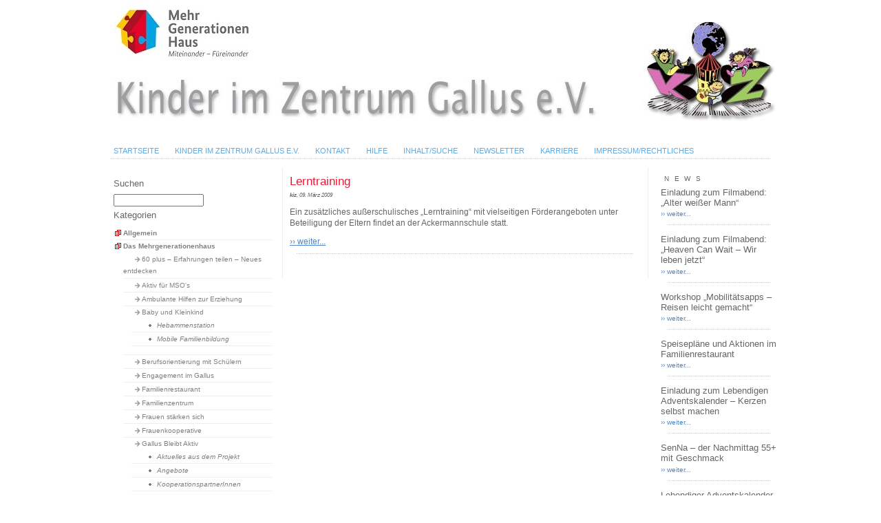

--- FILE ---
content_type: text/html; charset=UTF-8
request_url: https://www.kiz-gallus.de/tag/forderung/
body_size: 6293
content:
<!DOCTYPE html PUBLIC "-//W3C//DTD XHTML 1.0 Transitional//EN" "http://www.w3.org/TR/xhtml1/DTD/xhtml1-transitional.dtd">
<html xmlns="http://www.w3.org/1999/xhtml" xml:lang="de" lang="de">
<head profile="http://gmpg.org/xfn/11">
<meta http-equiv="Content-Type" content="text/html; charset=utf-8" />
<title> &raquo; förderung - Kinder im Zentrum Gallus e.V.</title>
<meta name="author" content="KIZ-Gallus e.V." />
<meta name="publisher" content="KIZ-Gallus e.V." />
<meta name="author" content="Debus Internet-Beratung" />
<meta name="copyright" content="2008 KIZ-Gallus e.V." />
<meta name="distribution" content="global" />
<meta name="robots" content="index, follow" />
<meta name="page-type" content="info" />
<meta name="MSSmartTagsPreventParsing" content="true" />
<meta http-equiv="imagetoolbar" content="no" />
<meta name="revisit-after" content="3 days" />
<meta name="page-topic" content="Oeffentliche Einrichtung" />
<meta name="audience" content="all, alle" />
<meta name="page-type" content="Verein" />
<link rel="stylesheet" type="text/css" href="https://www.kiz-gallus.de/wp-content/themes/kiz/style.css" media="screen" />
<link rel="stylesheet" type="text/css" href="https://www.kiz-gallus.de/wp-content/themes/kiz/structur.css" media="screen" />
<link rel="stylesheet" type="text/css" href="https://www.kiz-gallus.de/wp-content/themes/kiz/navi.css" media="screen" />
<link rel="stylesheet" type="text/css" href="https://www.kiz-gallus.de/wp-content/themes/kiz/fontsize.css" media="screen" />
<link rel="stylesheet" type="text/css" href="https://www.kiz-gallus.de/wp-content/themes/kiz/sonst.css" media="screen" />
<link rel="alternate" type="application/rss+xml" title="RSS 2.0" href="https://www.kiz-gallus.de/feed/" />
<link rel="alternate" type="text/xml" title="RSS .92" href="https://www.kiz-gallus.de/feed/rss/" />
<link rel="alternate" type="application/atom+xml" title="Atom 0.3" href="https://www.kiz-gallus.de/feed/atom/" />
<link rel="pingback" href="https://www.kiz-gallus.de/xmlrpc.php" />
<meta name='robots' content='max-image-preview:large' />
<link rel='dns-prefetch' href='//www.kiz-gallus.de' />
<link rel="alternate" type="application/rss+xml" title="Kinder im Zentrum Gallus e.V. &raquo; förderung Schlagwort-Feed" href="https://www.kiz-gallus.de/tag/forderung/feed/" />
<style id='wp-img-auto-sizes-contain-inline-css' type='text/css'>
img:is([sizes=auto i],[sizes^="auto," i]){contain-intrinsic-size:3000px 1500px}
/*# sourceURL=wp-img-auto-sizes-contain-inline-css */
</style>
<style id='wp-block-library-inline-css' type='text/css'>
:root{--wp-block-synced-color:#7a00df;--wp-block-synced-color--rgb:122,0,223;--wp-bound-block-color:var(--wp-block-synced-color);--wp-editor-canvas-background:#ddd;--wp-admin-theme-color:#007cba;--wp-admin-theme-color--rgb:0,124,186;--wp-admin-theme-color-darker-10:#006ba1;--wp-admin-theme-color-darker-10--rgb:0,107,160.5;--wp-admin-theme-color-darker-20:#005a87;--wp-admin-theme-color-darker-20--rgb:0,90,135;--wp-admin-border-width-focus:2px}@media (min-resolution:192dpi){:root{--wp-admin-border-width-focus:1.5px}}.wp-element-button{cursor:pointer}:root .has-very-light-gray-background-color{background-color:#eee}:root .has-very-dark-gray-background-color{background-color:#313131}:root .has-very-light-gray-color{color:#eee}:root .has-very-dark-gray-color{color:#313131}:root .has-vivid-green-cyan-to-vivid-cyan-blue-gradient-background{background:linear-gradient(135deg,#00d084,#0693e3)}:root .has-purple-crush-gradient-background{background:linear-gradient(135deg,#34e2e4,#4721fb 50%,#ab1dfe)}:root .has-hazy-dawn-gradient-background{background:linear-gradient(135deg,#faaca8,#dad0ec)}:root .has-subdued-olive-gradient-background{background:linear-gradient(135deg,#fafae1,#67a671)}:root .has-atomic-cream-gradient-background{background:linear-gradient(135deg,#fdd79a,#004a59)}:root .has-nightshade-gradient-background{background:linear-gradient(135deg,#330968,#31cdcf)}:root .has-midnight-gradient-background{background:linear-gradient(135deg,#020381,#2874fc)}:root{--wp--preset--font-size--normal:16px;--wp--preset--font-size--huge:42px}.has-regular-font-size{font-size:1em}.has-larger-font-size{font-size:2.625em}.has-normal-font-size{font-size:var(--wp--preset--font-size--normal)}.has-huge-font-size{font-size:var(--wp--preset--font-size--huge)}.has-text-align-center{text-align:center}.has-text-align-left{text-align:left}.has-text-align-right{text-align:right}.has-fit-text{white-space:nowrap!important}#end-resizable-editor-section{display:none}.aligncenter{clear:both}.items-justified-left{justify-content:flex-start}.items-justified-center{justify-content:center}.items-justified-right{justify-content:flex-end}.items-justified-space-between{justify-content:space-between}.screen-reader-text{border:0;clip-path:inset(50%);height:1px;margin:-1px;overflow:hidden;padding:0;position:absolute;width:1px;word-wrap:normal!important}.screen-reader-text:focus{background-color:#ddd;clip-path:none;color:#444;display:block;font-size:1em;height:auto;left:5px;line-height:normal;padding:15px 23px 14px;text-decoration:none;top:5px;width:auto;z-index:100000}html :where(.has-border-color){border-style:solid}html :where([style*=border-top-color]){border-top-style:solid}html :where([style*=border-right-color]){border-right-style:solid}html :where([style*=border-bottom-color]){border-bottom-style:solid}html :where([style*=border-left-color]){border-left-style:solid}html :where([style*=border-width]){border-style:solid}html :where([style*=border-top-width]){border-top-style:solid}html :where([style*=border-right-width]){border-right-style:solid}html :where([style*=border-bottom-width]){border-bottom-style:solid}html :where([style*=border-left-width]){border-left-style:solid}html :where(img[class*=wp-image-]){height:auto;max-width:100%}:where(figure){margin:0 0 1em}html :where(.is-position-sticky){--wp-admin--admin-bar--position-offset:var(--wp-admin--admin-bar--height,0px)}@media screen and (max-width:600px){html :where(.is-position-sticky){--wp-admin--admin-bar--position-offset:0px}}

/*# sourceURL=wp-block-library-inline-css */
</style>
<style id='classic-theme-styles-inline-css' type='text/css'>
/*! This file is auto-generated */
.wp-block-button__link{color:#fff;background-color:#32373c;border-radius:9999px;box-shadow:none;text-decoration:none;padding:calc(.667em + 2px) calc(1.333em + 2px);font-size:1.125em}.wp-block-file__button{background:#32373c;color:#fff;text-decoration:none}
/*# sourceURL=/wp-includes/css/classic-themes.min.css */
</style>
<link rel='stylesheet' id='wp-pagenavi-css' href='https://www.kiz-gallus.de/wp-content/plugins/wp-pagenavi/pagenavi-css.css?ver=' type='text/css' media='all' />
<link rel="https://api.w.org/" href="https://www.kiz-gallus.de/wp-json/" /><link rel="alternate" title="JSON" type="application/json" href="https://www.kiz-gallus.de/wp-json/wp/v2/tags/125" /><link rel="EditURI" type="application/rsd+xml" title="RSD" href="https://www.kiz-gallus.de/xmlrpc.php?rsd" />
<meta name="generator" content="WordPress 6.9" />
<link rel="icon" href="https://www.kiz-gallus.de/wp-content/uploads/2025/04/Kinder-im-Zentrum-Gallus-Logo-0512x0512px-150x150.jpg" sizes="32x32" />
<link rel="icon" href="https://www.kiz-gallus.de/wp-content/uploads/2025/04/Kinder-im-Zentrum-Gallus-Logo-0512x0512px-300x300.jpg" sizes="192x192" />
<link rel="apple-touch-icon" href="https://www.kiz-gallus.de/wp-content/uploads/2025/04/Kinder-im-Zentrum-Gallus-Logo-0512x0512px-300x300.jpg" />
<meta name="msapplication-TileImage" content="https://www.kiz-gallus.de/wp-content/uploads/2025/04/Kinder-im-Zentrum-Gallus-Logo-0512x0512px-300x300.jpg" />
</head>
<body>
<div id="container">
<div id="header">&nbsp;</div>
<ul id="menu">
<li><a href="https://www.kiz-gallus.de/" class="on">Startseite</a></li>
<li class="page_item page-item-64"><a href="https://www.kiz-gallus.de/">Kinder im Zentrum Gallus e.V.</a></li>
<li class="page_item page-item-72"><a href="https://www.kiz-gallus.de/kontakt/">Kontakt</a></li>
<li class="page_item page-item-75"><a href="https://www.kiz-gallus.de/hilfe/">Hilfe</a></li>
<li class="page_item page-item-77"><a href="https://www.kiz-gallus.de/inhaltsuche/">Inhalt/Suche</a></li>
<li class="page_item page-item-23391"><a href="https://www.kiz-gallus.de/newsletter/">Newsletter</a></li>
<li class="page_item page-item-19848"><a href="https://www.kiz-gallus.de/karriere/">Karriere</a></li>
<li class="page_item page-item-68"><a href="https://www.kiz-gallus.de/impressumrechtliches/">Impressum/Rechtliches</a></li>
 
</ul>


<div class="line">&nbsp;</div>
<div id="sidebar">
<h3><label for="s">Suchen</label></h3>
<form id="searchform" method="get" action="https://www.kiz-gallus.de/">
    <div id="input">
        <input type="text" name="s" id="s" size="17" /><br />        
    </div>
</form>
<h3>Kategorien</h3>
<ul>
	<li class="cat-item cat-item-1"><a href="https://www.kiz-gallus.de/category/allgemein/">Allgemein</a>
</li>
	<li class="cat-item cat-item-3"><a href="https://www.kiz-gallus.de/category/das-mehrgenerationenhaus/">Das Mehrgenerationenhaus</a>
<ul class='children'>
	<li class="cat-item cat-item-1751"><a href="https://www.kiz-gallus.de/category/das-mehrgenerationenhaus/60-plus-erfahrungen-teilen-neues-entdecken/">60 plus &#8211; Erfahrungen teilen &#8211; Neues entdecken</a>
</li>
	<li class="cat-item cat-item-403"><a href="https://www.kiz-gallus.de/category/das-mehrgenerationenhaus/aktiv-fur-mso/">Aktiv für MSO&#039;s</a>
</li>
	<li class="cat-item cat-item-401"><a href="https://www.kiz-gallus.de/category/das-mehrgenerationenhaus/ambulante-hilfen-zur-erziehung/">Ambulante Hilfen zur Erziehung</a>
</li>
	<li class="cat-item cat-item-4"><a href="https://www.kiz-gallus.de/category/das-mehrgenerationenhaus/baby-und-kleinkind/">Baby und Kleinkind</a>
	<ul class='children'>
	<li class="cat-item cat-item-496"><a href="https://www.kiz-gallus.de/category/das-mehrgenerationenhaus/baby-und-kleinkind/hebammenstation/">Hebammenstation</a>
</li>
	<li class="cat-item cat-item-1121"><a href="https://www.kiz-gallus.de/category/das-mehrgenerationenhaus/baby-und-kleinkind/mobile-familienbildung/">Mobile Familienbildung</a>
</li>
	</ul>
</li>
	<li class="cat-item cat-item-5"><a href="https://www.kiz-gallus.de/category/das-mehrgenerationenhaus/berufsorientierung-mit-schulern/">Berufsorientierung mit Schülern</a>
</li>
	<li class="cat-item cat-item-400"><a href="https://www.kiz-gallus.de/category/das-mehrgenerationenhaus/engagement-im-gallus/">Engagement im Gallus</a>
</li>
	<li class="cat-item cat-item-7"><a href="https://www.kiz-gallus.de/category/das-mehrgenerationenhaus/familienrestaurant/">Familienrestaurant</a>
</li>
	<li class="cat-item cat-item-817"><a href="https://www.kiz-gallus.de/category/das-mehrgenerationenhaus/familienzentrum/">Familienzentrum</a>
</li>
	<li class="cat-item cat-item-494"><a href="https://www.kiz-gallus.de/category/das-mehrgenerationenhaus/frauen-staerken-sich/">Frauen stärken sich</a>
</li>
	<li class="cat-item cat-item-6"><a href="https://www.kiz-gallus.de/category/das-mehrgenerationenhaus/frauenkooperative-das-mehrgenerationenhaus/">Frauenkooperative</a>
</li>
	<li class="cat-item cat-item-651"><a href="https://www.kiz-gallus.de/category/das-mehrgenerationenhaus/gallus-bleibt-aktiv/">Gallus Bleibt Aktiv</a>
	<ul class='children'>
	<li class="cat-item cat-item-652"><a href="https://www.kiz-gallus.de/category/das-mehrgenerationenhaus/gallus-bleibt-aktiv/aktuelles-aus-dem-projekt/">Aktuelles aus dem Projekt</a>
</li>
	<li class="cat-item cat-item-653"><a href="https://www.kiz-gallus.de/category/das-mehrgenerationenhaus/gallus-bleibt-aktiv/angebote/">Angebote</a>
</li>
	<li class="cat-item cat-item-654"><a href="https://www.kiz-gallus.de/category/das-mehrgenerationenhaus/gallus-bleibt-aktiv/kooperationspartnerinnen/">KooperationspartnerInnen</a>
</li>
	<li class="cat-item cat-item-655"><a href="https://www.kiz-gallus.de/category/das-mehrgenerationenhaus/gallus-bleibt-aktiv/presseartikel-gallus-bleibt-aktiv/">Presseartikel</a>
</li>
	</ul>
</li>
	<li class="cat-item cat-item-1558"><a href="https://www.kiz-gallus.de/category/das-mehrgenerationenhaus/gallus-geschichten/">Gallus-Geschichten</a>
</li>
	<li class="cat-item cat-item-495"><a href="https://www.kiz-gallus.de/category/das-mehrgenerationenhaus/gemeinsam-aktiv-ehrenamtliche-engagement-fuer-und-mit-gefluechteten/">Gemeinsam Aktiv – Ehrenamtliche Engagement für und mit Geflüchteten</a>
</li>
	<li class="cat-item cat-item-460"><a href="https://www.kiz-gallus.de/category/das-mehrgenerationenhaus/gutes-klima-im-gallus/">Gutes Klima im Gallus</a>
</li>
	<li class="cat-item cat-item-9"><a href="https://www.kiz-gallus.de/category/das-mehrgenerationenhaus/hilfen-fur-familien/">Hilfen für Familien</a>
</li>
	<li class="cat-item cat-item-11"><a href="https://www.kiz-gallus.de/category/das-mehrgenerationenhaus/infostelle/">Infostelle</a>
</li>
	<li class="cat-item cat-item-1023"><a href="https://www.kiz-gallus.de/category/das-mehrgenerationenhaus/kogi-projekt/">KoGi-Projekt</a>
</li>
	<li class="cat-item cat-item-411"><a href="https://www.kiz-gallus.de/category/das-mehrgenerationenhaus/kulturbrucke/">Kulturbrücke</a>
</li>
	<li class="cat-item cat-item-13"><a href="https://www.kiz-gallus.de/category/das-mehrgenerationenhaus/kurse/">Kurse</a>
</li>
	<li class="cat-item cat-item-852"><a href="https://www.kiz-gallus.de/category/das-mehrgenerationenhaus/lnf/">Lern-Netz-Frankfurt</a>
</li>
	<li class="cat-item cat-item-17"><a href="https://www.kiz-gallus.de/category/das-mehrgenerationenhaus/musik-kita/">MUSIK-KITA</a>
	<ul class='children'>
	<li class="cat-item cat-item-429"><a href="https://www.kiz-gallus.de/category/das-mehrgenerationenhaus/musik-kita/krippe-kindergarten-und-hort/">Krippe, Kindergarten und Hort</a>
</li>
	</ul>
</li>
	<li class="cat-item cat-item-1507"><a href="https://www.kiz-gallus.de/category/das-mehrgenerationenhaus/nachhaltigkeitslabor-gallus/">Nachhaltigkeitslabor Gallus</a>
</li>
	<li class="cat-item cat-item-25"><a href="https://www.kiz-gallus.de/category/das-mehrgenerationenhaus/offene-kinder-und-jugendarbeit/">Offene Kinder- und Jugendarbeit</a>
</li>
	<li class="cat-item cat-item-20"><a href="https://www.kiz-gallus.de/category/das-mehrgenerationenhaus/offener-treff/">Offener Treff</a>
	<ul class='children'>
	<li class="cat-item cat-item-378"><a href="https://www.kiz-gallus.de/category/das-mehrgenerationenhaus/offener-treff/cafe-vielfalt/">Café Vielfalt</a>
</li>
	<li class="cat-item cat-item-36"><a href="https://www.kiz-gallus.de/category/das-mehrgenerationenhaus/offener-treff/geschichtswerkstatt/">Geschichtswerkstatt</a>
</li>
	<li class="cat-item cat-item-37"><a href="https://www.kiz-gallus.de/category/das-mehrgenerationenhaus/offener-treff/kochen-spielen-und-noch-mehr/">Kochen, Spielen etc.</a>
</li>
	</ul>
</li>
	<li class="cat-item cat-item-436"><a href="https://www.kiz-gallus.de/category/das-mehrgenerationenhaus/papaplus/">papa[plus]</a>
	<ul class='children'>
	<li class="cat-item cat-item-814"><a href="https://www.kiz-gallus.de/category/das-mehrgenerationenhaus/papaplus/papaberatung/">papa[beratung]</a>
</li>
	<li class="cat-item cat-item-530"><a href="https://www.kiz-gallus.de/category/das-mehrgenerationenhaus/papaplus/papablog/">papa[blog]</a>
</li>
	<li class="cat-item cat-item-610"><a href="https://www.kiz-gallus.de/category/das-mehrgenerationenhaus/papaplus/papabrunch/">papa[brunch]</a>
</li>
	<li class="cat-item cat-item-561"><a href="https://www.kiz-gallus.de/category/das-mehrgenerationenhaus/papaplus/papakarussell/">papa[karussell]</a>
</li>
	<li class="cat-item cat-item-565"><a href="https://www.kiz-gallus.de/category/das-mehrgenerationenhaus/papaplus/papakids/">papa[kids]</a>
</li>
	<li class="cat-item cat-item-545"><a href="https://www.kiz-gallus.de/category/das-mehrgenerationenhaus/papaplus/papapodcast/">papa[podcast]</a>
</li>
	<li class="cat-item cat-item-560"><a href="https://www.kiz-gallus.de/category/das-mehrgenerationenhaus/papaplus/papawerden/">papa[werden]</a>
</li>
	</ul>
</li>
	<li class="cat-item cat-item-26"><a href="https://www.kiz-gallus.de/category/das-mehrgenerationenhaus/schulstart/">Schulstart</a>
</li>
	<li class="cat-item cat-item-379"><a href="https://www.kiz-gallus.de/category/das-mehrgenerationenhaus/stadtteilaktionen/">Stadtteilaktionen</a>
</li>
	<li class="cat-item cat-item-1300"><a href="https://www.kiz-gallus.de/category/das-mehrgenerationenhaus/stadtteilwerkstatt-gallus/">Stadtteilwerkstatt Gallus</a>
</li>
	<li class="cat-item cat-item-1266"><a href="https://www.kiz-gallus.de/category/das-mehrgenerationenhaus/zentrum-aelter-werden-in-vielfalt/">Zentrum Älter werden in Vielfalt</a>
</li>
</ul>
</li>
	<li class="cat-item cat-item-12"><a href="https://www.kiz-gallus.de/category/kinder-im-zentrum-gallus-ev-der-verein/">Kinder im Zentrum Gallus e.V. der Verein</a>
<ul class='children'>
	<li class="cat-item cat-item-405"><a href="https://www.kiz-gallus.de/category/kinder-im-zentrum-gallus-ev-der-verein/aktuelles/">Aktuelles</a>
</li>
	<li class="cat-item cat-item-656"><a href="https://www.kiz-gallus.de/category/kinder-im-zentrum-gallus-ev-der-verein/beschwerdemanagement/">Beschwerdemanagement</a>
</li>
	<li class="cat-item cat-item-1706"><a href="https://www.kiz-gallus.de/category/kinder-im-zentrum-gallus-ev-der-verein/jubilaeum-50-jahre-kinder-im-zentrum-gallus-e-v/">Jubiläum &#8211; 50 Jahre Kinder im Zentrum Gallus e.V.</a>
</li>
	<li class="cat-item cat-item-477"><a href="https://www.kiz-gallus.de/category/kinder-im-zentrum-gallus-ev-der-verein/leitbild/">Leitbild &amp; Nachhaltigkeitsleitlinie</a>
</li>
	<li class="cat-item cat-item-16"><a href="https://www.kiz-gallus.de/category/kinder-im-zentrum-gallus-ev-der-verein/mitglied-werden/">Mitglied werden</a>
</li>
	<li class="cat-item cat-item-8"><a href="https://www.kiz-gallus.de/category/kinder-im-zentrum-gallus-ev-der-verein/unterstuetzung/">Unterstützung</a>
</li>
	<li class="cat-item cat-item-30"><a href="https://www.kiz-gallus.de/category/kinder-im-zentrum-gallus-ev-der-verein/vorstand-und-vereinssatzung/">Vorstand, Beirat und Vereinssatzung</a>
</li>
</ul>
</li>
	<li class="cat-item cat-item-368"><a href="https://www.kiz-gallus.de/category/kochen-spielen-etc/">Kochen, Spielen etc.</a>
</li>
	<li class="cat-item cat-item-15"><a href="https://www.kiz-gallus.de/category/mitarbeit/">Mitarbeit</a>
<ul class='children'>
	<li class="cat-item cat-item-34"><a href="https://www.kiz-gallus.de/category/mitarbeit/ehrenamtliche-mitarbeit/">Ehrenamt</a>
</li>
</ul>
</li>
	<li class="cat-item cat-item-18"><a href="https://www.kiz-gallus.de/category/news/">News</a>
</li>
	<li class="cat-item cat-item-22"><a href="https://www.kiz-gallus.de/category/presse/">Presse</a>
<ul class='children'>
	<li class="cat-item cat-item-23"><a href="https://www.kiz-gallus.de/category/presse/presseartikel/">Presseartikel</a>
</li>
	<li class="cat-item cat-item-24"><a href="https://www.kiz-gallus.de/category/presse/presseartikel-archiv/">Presseartikel (Archiv)</a>
</li>
</ul>
</li>
	<li class="cat-item cat-item-478"><a href="https://www.kiz-gallus.de/category/sternpiloten/">Sternpiloten</a>
</li>
	<li class="cat-item cat-item-29"><a href="https://www.kiz-gallus.de/category/veranstaltungen-und-aktionen/">Veranstaltungen und Aktionen</a>
<ul class='children'>
	<li class="cat-item cat-item-32"><a href="https://www.kiz-gallus.de/category/veranstaltungen-und-aktionen/aktuell-ab-2013/">Aktuell (ab 2013)</a>
</li>
	<li class="cat-item cat-item-33"><a href="https://www.kiz-gallus.de/category/veranstaltungen-und-aktionen/archiv-2010-und-alter/">Archiv (2012 und älter)</a>
</li>
</ul>
</li>
	<li class="cat-item cat-item-497"><a href="https://www.kiz-gallus.de/category/vergangene-projekte-archiv/">Vergangene Projekte (Archiv)</a>
<ul class='children'>
	<li class="cat-item cat-item-508"><a href="https://www.kiz-gallus.de/category/vergangene-projekte-archiv/bewusst-gesund-aktiv/">BEWUSST-GESUND-AKTIV</a>
</li>
	<li class="cat-item cat-item-426"><a href="https://www.kiz-gallus.de/category/vergangene-projekte-archiv/inklusiver-sozialraum-gallus/">Inklusiver Sozialraum Gallus</a>
</li>
	<li class="cat-item cat-item-412"><a href="https://www.kiz-gallus.de/category/vergangene-projekte-archiv/jedes-kind-ist-besonders/">Jedes Kind ist besonders!</a>
</li>
	<li class="cat-item cat-item-475"><a href="https://www.kiz-gallus.de/category/vergangene-projekte-archiv/sound_lab-mgh/">Sound_Lab MGH</a>
</li>
	<li class="cat-item cat-item-1511"><a href="https://www.kiz-gallus.de/category/vergangene-projekte-archiv/wege-zurueck-in-den-beruf/">Wege (zurück) in den Beruf</a>
</li>
</ul>
</li>
</ul>
<!--<h3>Archiv</h3>
<ul>	<li><a href='https://www.kiz-gallus.de/2026/'>2026</a></li>
	<li><a href='https://www.kiz-gallus.de/2025/'>2025</a></li>
	<li><a href='https://www.kiz-gallus.de/2024/'>2024</a></li>
	<li><a href='https://www.kiz-gallus.de/2023/'>2023</a></li>
	<li><a href='https://www.kiz-gallus.de/2022/'>2022</a></li>
	<li><a href='https://www.kiz-gallus.de/2021/'>2021</a></li>
	<li><a href='https://www.kiz-gallus.de/2020/'>2020</a></li>
	<li><a href='https://www.kiz-gallus.de/2019/'>2019</a></li>
	<li><a href='https://www.kiz-gallus.de/2018/'>2018</a></li>
	<li><a href='https://www.kiz-gallus.de/2017/'>2017</a></li>
	<li><a href='https://www.kiz-gallus.de/2016/'>2016</a></li>
	<li><a href='https://www.kiz-gallus.de/2015/'>2015</a></li>
	<li><a href='https://www.kiz-gallus.de/2014/'>2014</a></li>
	<li><a href='https://www.kiz-gallus.de/2013/'>2013</a></li>
	<li><a href='https://www.kiz-gallus.de/2012/'>2012</a></li>
	<li><a href='https://www.kiz-gallus.de/2011/'>2011</a></li>
	<li><a href='https://www.kiz-gallus.de/2010/'>2010</a></li>
	<li><a href='https://www.kiz-gallus.de/2009/'>2009</a></li>
</ul>		 -->
</div>
<div id="content">
<div id="breadcrumbs">Sie befinden sich: <a href="https://www.kiz-gallus.de">Home</a> -&gt;Lerntraining</div>












































	
	

	
	
	
	


















































<!--  -->


<!-- -->



<!-- -->



































<div class="post" id="post-59">
<h1>Lerntraining</h1>
<small><strong>kiz</strong>, 09. März 2009</small>
<div class="entry">
<p><p>Ein zus&auml;tzliches au&szlig;erschulisches &bdquo;Lerntraining&ldquo; mit vielseitigen F&ouml;rderangeboten unter Beteiligung der Eltern findet an der Ackermannschule statt.</p>
</p>
<div class="read-on">
<a href="https://www.kiz-gallus.de/2009/03/09/lerntraining/" rel="bookmark" title="Permanent Link to Lerntraining">
&#8250;&#8250;&nbsp;weiter...</a>
</div>
</div>
<div class="line">&nbsp;</div>
</div>
<div class="weiter"></div>
</div>
<div id="ad">
<p class="newstitel">News</p>
<h3>Einladung zum Filmabend: „Alter weißer Mann“</h3>

<div class="adreadon"> <a href="https://www.kiz-gallus.de/2026/01/19/einladung-zum-filmabend-alter-weisser-mann/" rel="bookmark"
title="Permanent Link to Einladung zum Filmabend: „Alter weißer Mann“">  &#8250;&#8250; weiter...</a>
</div><div class="line">&nbsp;</div>
<h3>Einladung zum Filmabend: „Heaven Can Wait – Wir leben jetzt“</h3>

<div class="adreadon"> <a href="https://www.kiz-gallus.de/2025/12/15/einladung-zum-filmabend-heaven-can-wait-wir-leben-jetzt/" rel="bookmark"
title="Permanent Link to Einladung zum Filmabend: „Heaven Can Wait – Wir leben jetzt“">  &#8250;&#8250; weiter...</a>
</div><div class="line">&nbsp;</div>
<h3>Workshop &#8222;Mobilitätsapps – Reisen leicht gemacht&#8220;</h3>

<div class="adreadon"> <a href="https://www.kiz-gallus.de/2025/12/12/workshop-mobilitaetsapps-reisen-leicht-gemacht/" rel="bookmark"
title="Permanent Link to Workshop &#8222;Mobilitätsapps – Reisen leicht gemacht&#8220;">  &#8250;&#8250; weiter...</a>
</div><div class="line">&nbsp;</div>
<h3>Speisepläne und Aktionen im Familienrestaurant</h3>

<div class="adreadon"> <a href="https://www.kiz-gallus.de/2025/12/08/familienrestaurant-speiseplan/" rel="bookmark"
title="Permanent Link to Speisepläne und Aktionen im Familienrestaurant">  &#8250;&#8250; weiter...</a>
</div><div class="line">&nbsp;</div>
<h3>Einladung zum Lebendigen Adventskalender &#8211; Kerzen selbst machen</h3>

<div class="adreadon"> <a href="https://www.kiz-gallus.de/2025/11/27/einladung-zum-lebendigen-adventskalender-kerzen-selbst-machen/" rel="bookmark"
title="Permanent Link to Einladung zum Lebendigen Adventskalender &#8211; Kerzen selbst machen">  &#8250;&#8250; weiter...</a>
</div><div class="line">&nbsp;</div>
<h3>SenNa – der Nachmittag 55+ mit Geschmack</h3>

<div class="adreadon"> <a href="https://www.kiz-gallus.de/2025/11/26/senna-der-nachmittag-55-mit-geschmack/" rel="bookmark"
title="Permanent Link to SenNa – der Nachmittag 55+ mit Geschmack">  &#8250;&#8250; weiter...</a>
</div><div class="line">&nbsp;</div>
<h3>Lebendiger Adventskalender im Gallus 2025</h3>

<div class="adreadon"> <a href="https://www.kiz-gallus.de/2025/11/23/lebendiger-adventskalender-im-gallus-2025/" rel="bookmark"
title="Permanent Link to Lebendiger Adventskalender im Gallus 2025">  &#8250;&#8250; weiter...</a>
</div><div class="line">&nbsp;</div>
</div>
<div class="line">&nbsp;</div>
<br class="clearfloat" />       
       <div id="footer">
       <!-- ul>
        <li --><a href="javascript:history.back();">Zur&uuml;ck</a> | <!-- /li>
        <li --><a href="#">Nach oben </a><!-- /li>         
        </ul -->                
        <p>&copy; Copyright 2025 Kinder im Zentrum Gallus e.V.</p>   
    </div>
  </div>
</body>
</html>
<!-- Dynamic page generated in 0.484 seconds. -->
<!-- Cached page generated by WP-Super-Cache on 2026-01-23 06:42:31 -->

<!-- super cache -->